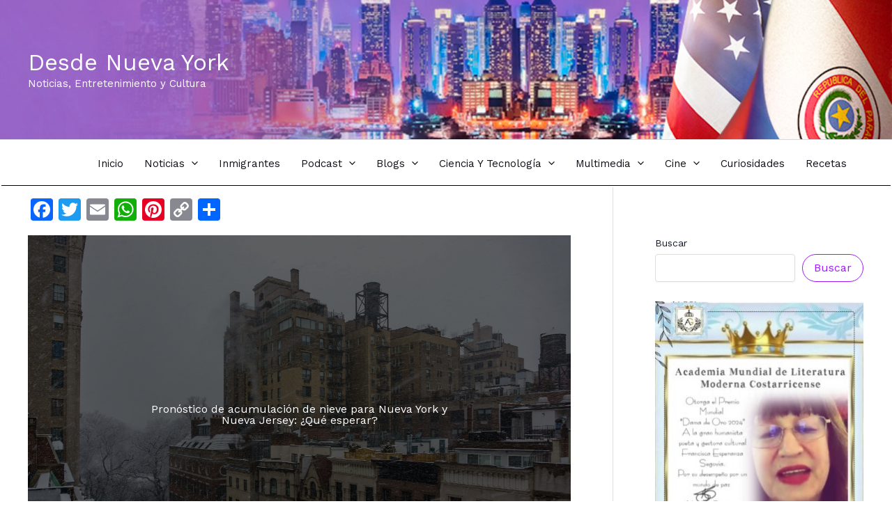

--- FILE ---
content_type: text/html; charset=utf-8
request_url: https://www.google.com/recaptcha/api2/aframe
body_size: 267
content:
<!DOCTYPE HTML><html><head><meta http-equiv="content-type" content="text/html; charset=UTF-8"></head><body><script nonce="oH2KenzElJNyqkWPrV0xRg">/** Anti-fraud and anti-abuse applications only. See google.com/recaptcha */ try{var clients={'sodar':'https://pagead2.googlesyndication.com/pagead/sodar?'};window.addEventListener("message",function(a){try{if(a.source===window.parent){var b=JSON.parse(a.data);var c=clients[b['id']];if(c){var d=document.createElement('img');d.src=c+b['params']+'&rc='+(localStorage.getItem("rc::a")?sessionStorage.getItem("rc::b"):"");window.document.body.appendChild(d);sessionStorage.setItem("rc::e",parseInt(sessionStorage.getItem("rc::e")||0)+1);localStorage.setItem("rc::h",'1768067738640');}}}catch(b){}});window.parent.postMessage("_grecaptcha_ready", "*");}catch(b){}</script></body></html>

--- FILE ---
content_type: text/css
request_url: https://desdenuevayork.online/wp-content/plugins/ml-slider/themes/blend/v1.0.0/style.css?ver=3.104.0
body_size: 1256
content:
.ms-blend{opacity:0;padding-bottom:40px;-webkit-transition:opacity .3s;transition:opacity .3s}.ms-blend.ms-loaded{opacity:1}.metaslider.ms-theme-blend *{-webkit-box-sizing:border-box;box-sizing:border-box}.metaslider.ms-theme-blend *::before{-webkit-box-sizing:border-box;box-sizing:border-box}.metaslider.ms-theme-blend *::after{-webkit-box-sizing:border-box;box-sizing:border-box}.metaslider.ms-theme-blend .flexslider{margin-bottom:0}.metaslider.ms-theme-blend .flexslider ol.flex-control-nav:not(.flex-control-thumbs){text-align:left;background:transparent;bottom:30px;line-height:1.2;padding:0 0 0 30px;margin:0;-webkit-transition:top .2s;transition:top .2s;z-index:8}.metaslider.ms-theme-blend .flexslider ol.flex-control-nav:not(.flex-control-thumbs) li a{text-align:center;background:transparent;border:0;border-bottom:2px solid transparent;border-radius:0;-webkit-box-shadow:none !important;box-shadow:none !important;color:#fff;cursor:pointer;display:inline-block;font-size:14px;height:100%;line-height:1.2;margin:0 2px 0 2px;padding:2px 3px 5px 3px;text-decoration:none;text-indent:0;-webkit-transition:background .2s ease-in-out;transition:background .2s ease-in-out;width:23px}.metaslider.ms-theme-blend .flexslider ol.flex-control-nav:not(.flex-control-thumbs) li a:hover{background:transparent;border-bottom:2px solid #fff}.metaslider.ms-theme-blend .flexslider ol.flex-control-nav:not(.flex-control-thumbs) li a:hover::after{opacity:1}.metaslider.ms-theme-blend .flexslider ol.flex-control-nav:not(.flex-control-thumbs) li:last-child a{margin-right:0}.metaslider.ms-theme-blend .flexslider ol.flex-control-nav li a.flex-active{background:transparent;border-bottom:2px solid #fff}.metaslider.ms-theme-blend .flexslider ol.flex-control-nav li a.flex-active::after{opacity:1}.metaslider.ms-theme-blend .flexslider:not(.filmstrip) ul.flex-direction-nav a{bottom:25px;top:unset}.metaslider.ms-theme-blend .flexslider:not(.filmstrip) ul.flex-direction-nav a.flex-prev{left:unset;right:64px}.metaslider.ms-theme-blend .flexslider:not(.filmstrip) ul.flex-direction-nav a.flex-next{right:25px}.metaslider.ms-theme-blend .flexslider ul.flex-direction-nav li a{background:0;-webkit-box-shadow:none;box-shadow:none;color:black;height:35px;margin-top:0;overflow:hidden;top:50%;-webkit-transition:all .2s ease-in-out;transition:all .2s ease-in-out;width:35px}.metaslider.ms-theme-blend .flexslider ul.flex-direction-nav li a::before{background-image:none;background-color:#fff;mask-image:url("images/arrow.svg");mask-repeat:no-repeat;mask-position:center center;mask-size:28px auto;content:'' !important;display:block;height:100%;position:absolute;width:100%}.metaslider.ms-theme-blend .flexslider ul.flex-direction-nav li a.flex-prev{left:19px}.metaslider.ms-theme-blend .flexslider ul.flex-direction-nav li a.flex-next{right:0}.metaslider.ms-theme-blend .flexslider ul.flex-direction-nav li a.flex-next:before{-webkit-transform:rotate(180deg);transform:rotate(180deg)}.metaslider.ms-theme-blend .flexslider:hover ul.flex-direction-nav li a{opacity:1 !important}.metaslider.ms-theme-blend .flexslider:hover ul.flex-direction-nav li a:hover{color:black;opacity:1 !important}.metaslider.ms-theme-blend .flexslider:focus-within ul.flex-direction-nav li a{opacity:1 !important}.metaslider.ms-theme-blend .flexslider:focus-within ul.flex-direction-nav li a:hover{color:black;opacity:1 !important}.metaslider.ms-theme-blend .flexslider ul.slides .caption-wrap{background:rgba(0,0,0,0.8);background:-webkit-gradient(linear, left top, left bottom, from(rgba(0,0,0,0)), to(rgba(0,0,0,0.8)));background:linear-gradient(rgba(0,0,0,0), rgba(0,0,0,0.8));bottom:0;color:inherit;color:#fff;height:125px;margin:0;padding:0;-webkit-transition:.5s all;transition:.5s all;width:100%}.metaslider.ms-theme-blend .flexslider ul.slides .caption-wrap .caption{bottom:35px;color:#fff;font-size:.9rem;left:50%;padding:0;position:absolute;text-align:center;-webkit-transform:translateX(-50%);transform:translateX(-50%)}.metaslider.ms-theme-blend .flexslider ul.slides .flex-active-slide .caption-wrap{-webkit-transform:translateY(0);transform:translateY(0)}.metaslider.ms-theme-blend .flexslider .flex-pauseplay a{top:25px;bottom:unset;left:30px}.metaslider.ms-theme-blend ul.rslides_tabs{background:transparent;bottom:30px;-webkit-box-pack:center;display:-webkit-box;display:-ms-flexbox;display:flex;-ms-flex-pack:center;-ms-flex-wrap:wrap;flex-wrap:wrap;justify-content:center;justify-content:center;left:30px;line-height:1.2;margin:0;padding:0 !important;position:absolute;-webkit-transition:top .2s;transition:top .2s;width:auto;z-index:8}.metaslider.ms-theme-blend ul.rslides_tabs li a{background:transparent;border:0;border-radius:0;-webkit-box-shadow:none !important;box-shadow:none !important;color:#fff;cursor:pointer;display:inline-block;font-size:14px;height:100%;line-height:1.2;margin:0 2px 0 2px;padding:2px 3px 5px 3px;text-decoration:none;text-indent:0;-webkit-transition:background .2s ease-in-out;transition:background .2s ease-in-out;width:23px}.metaslider.ms-theme-blend ul.rslides_tabs li a:hover{background:transparent;border-bottom:2px solid #fff}.metaslider.ms-theme-blend ul.rslides_tabs li a:hover::after{opacity:1}.metaslider.ms-theme-blend ul.rslides_tabs li:last-child a{margin-right:0}.metaslider.ms-theme-blend ul.rslides_tabs li.rslides_here a{background:transparent;border-bottom:2px solid #fff}.metaslider.ms-theme-blend ul.rslides_tabs li.rslides_here a::after{opacity:1}.metaslider.ms-theme-blend div.slider-wrapper .nivo-controlNav:not(.nivo-thumbs-enabled){background:transparent;bottom:30px;-webkit-box-pack:center;display:-webkit-box;display:-ms-flexbox;display:flex;-ms-flex-pack:center;-ms-flex-wrap:wrap;flex-wrap:wrap;justify-content:center;justify-content:center;left:30px;line-height:1.2;margin:0;padding:0 !important;position:absolute;-webkit-transition:top .2s;transition:top .2s;width:auto;z-index:8}.metaslider.ms-theme-blend div.slider-wrapper .nivo-controlNav:not(.nivo-thumbs-enabled) a{background:transparent;border:0;border-radius:0;-webkit-box-shadow:none !important;box-shadow:none !important;color:#fff;cursor:pointer;display:inline-block;font-size:14px;height:100%;line-height:1.2;margin:0 2px 0 2px;padding:2px 3px 5px 3px;text-decoration:none;text-indent:0;-webkit-transition:background .2s ease-in-out;transition:background .2s ease-in-out;width:23px}.metaslider.ms-theme-blend div.slider-wrapper div.nivo-controlNav:not(.nivo-thumbs-enabled) a:last-child{margin-right:0}.metaslider.ms-theme-blend div.slider-wrapper div.nivo-controlNav:not(.nivo-thumbs-enabled) a.active{background:transparent;border-bottom:2px solid #fff}.metaslider.ms-theme-blend div.slider-wrapper div.nivo-controlNav:not(.nivo-thumbs-enabled) a.active::after{opacity:1}.metaslider.ms-theme-blend .coin-slider .cs-buttons{background:transparent;bottom:30px;-webkit-box-pack:center;display:-webkit-box;display:-ms-flexbox;display:flex;-ms-flex-pack:center;-ms-flex-wrap:wrap;flex-wrap:wrap;justify-content:center;justify-content:center;line-height:15px;margin:0;padding:0 !important;position:absolute;-webkit-transition:top .2s;transition:top .2s;z-index:8}.metaslider.ms-theme-blend .coin-slider .cs-buttons a{background:transparent;border:0;border-radius:0;-webkit-box-shadow:none !important;box-shadow:none !important;color:#fff;cursor:pointer;display:inline-block;font-size:14px;height:100%;line-height:1.2;margin:0 2px 0 2px;padding:2px 3px 5px 3px;text-decoration:none;text-indent:0;-webkit-transition:background .2s ease-in-out;transition:background .2s ease-in-out;width:23px}.metaslider.ms-theme-blend .coin-slider .cs-buttons a:last-child{margin-right:0}.metaslider.ms-theme-blend .coin-slider .cs-buttons a:hover{background:transparent;border-bottom:2px solid #fff}.metaslider.ms-theme-blend .coin-slider .cs-buttons a:hover::after{opacity:1}.metaslider.ms-theme-blend .coin-slider .cs-buttons a.cs-active{background:transparent;border-bottom:2px solid #fff}.metaslider.ms-theme-blend .coin-slider .cs-buttons a.cs-active::after{opacity:1}.metaslider.ms-theme-blend .coin-slider .coin-slider div{display:block !important}.metaslider.ms-theme-blend .coin-slider .coin-slider div a{background:0;-webkit-box-shadow:none;box-shadow:none;color:black;height:35px;margin-top:0;overflow:hidden;top:50%;-webkit-transition:all .2s ease-in-out;transition:all .2s ease-in-out;width:35px}.metaslider.ms-theme-blend .coin-slider .coin-slider div a::before{background-size:100%;content:'' !important;display:block;height:100%;position:absolute;width:100%}.metaslider.ms-theme-blend .coin-slider .coin-slider div a.cs-prev{left:19px}.metaslider.ms-theme-blend .coin-slider .coin-slider div a.cs-prev:before{background:url("images/arrow-left.png") no-repeat center center}.metaslider.ms-theme-blend .coin-slider .coin-slider div a.cs-next{right:0}.metaslider.ms-theme-blend .coin-slider .coin-slider div a.cs-next:before{background:url("images/arrow-right.png") no-repeat center center}.metaslider.ms-theme-blend .coin-slider:hover .coin-slider div a{opacity:1 !important}.metaslider.ms-theme-blend .coin-slider:hover .coin-slider div a:hover{color:black;opacity:1 !important}.metaslider.ms-theme-blend .slider-wrapper .nivo-controlNav:not(.nivo-thumbs-enabled) a:hover{background:transparent;border-bottom:2px solid #fff}.metaslider.ms-theme-blend .slider-wrapper .nivo-controlNav:not(.nivo-thumbs-enabled) a:hover::after{opacity:1}.metaslider.ms-theme-blend .slider-wrapper .nivo-controlNav.nivo-thumbs-enabled a:hover{border:0 none}.metaslider.ms-theme-blend .slider-wrapper .nivo-controlNav.nivo-thumbs-enabled a.active{border:0 none}.metaslider.ms-theme-blend div.nivo-directionNav{bottom:60px;position:absolute;right:20px;-webkit-transition:top .2s;transition:top .2s;width:100px}.metaslider.ms-theme-blend a.rslides_nav{background:0;-webkit-box-shadow:none;box-shadow:none;color:black;height:35px;margin-top:0;overflow:hidden;top:50%;-webkit-transition:all .2s ease-in-out;transition:all .2s ease-in-out;width:35px;bottom:35px;padding:0;top:auto}.metaslider.ms-theme-blend a.rslides_nav::before{background-size:100%;content:'' !important;display:block;height:100%;position:absolute;width:100%}.metaslider.ms-theme-blend div.nivoSlider div.nivo-directionNav a{background:0;-webkit-box-shadow:none;box-shadow:none;color:black;height:35px;margin-top:0;overflow:hidden;top:50%;-webkit-transition:all .2s ease-in-out;transition:all .2s ease-in-out;width:35px}.metaslider.ms-theme-blend div.nivoSlider div.nivo-directionNav a::before{background-size:100%;content:'' !important;display:block;height:100%;position:absolute;width:100%}.metaslider.ms-theme-blend div.nivoSlider div.nivo-directionNav a.nivo-prevNav{left:19px}.metaslider.ms-theme-blend div.nivoSlider div.nivo-directionNav a.nivo-prevNav:before{background:url("images/arrow-left.png") no-repeat center center}.metaslider.ms-theme-blend div.nivoSlider div.nivo-directionNav a.nivo-nextNav{right:0}.metaslider.ms-theme-blend div.nivoSlider div.nivo-directionNav a.nivo-nextNav:before{background:url("images/arrow-right.png") no-repeat center center}.metaslider.ms-theme-blend div.nivoSlider:hover div.nivo-directionNav a{opacity:1 !important}.metaslider.ms-theme-blend div.nivoSlider:hover div.nivo-directionNav a:hover{color:black;opacity:1 !important}.metaslider.ms-theme-blend div.nivoSlider .nivo-caption{background:rgba(0,0,0,0.8);background:-webkit-gradient(linear, left top, left bottom, from(rgba(0,0,0,0)), to(rgba(0,0,0,0.8)));background:linear-gradient(rgba(0,0,0,0), rgba(0,0,0,0.8));bottom:0;color:inherit;color:#fff;height:125px;margin:0;padding:0;-webkit-transition:.5s all;transition:.5s all;width:100%;-webkit-transform:translateY(0);transform:translateY(0)}.metaslider.ms-theme-blend .rslides_nav.prev{left:19px}.metaslider.ms-theme-blend .rslides_nav.prev:before{background:url("images/arrow-left.png") no-repeat center center}.metaslider.ms-theme-blend .rslides_nav.next{right:0}.metaslider.ms-theme-blend .rslides_nav.next:before{background:url("images/arrow-right.png") no-repeat center center}.metaslider.ms-theme-blend:hover a.rslides_nav{opacity:1 !important}.metaslider.ms-theme-blend:hover a.rslides_nav:hover{color:black;opacity:1 !important}.metaslider.ms-theme-blend a.rslides_nav.prev{left:auto;right:85px}.metaslider.ms-theme-blend a.rslides_nav.next{left:auto;right:20px}.metaslider.ms-theme-blend .rslides .caption-wrap{background:rgba(0,0,0,0.8);background:-webkit-gradient(linear, left top, left bottom, from(rgba(0,0,0,0)), to(rgba(0,0,0,0.8)));background:linear-gradient(rgba(0,0,0,0), rgba(0,0,0,0.8));bottom:0;color:inherit;color:#fff;height:125px;margin:0;padding:0;-webkit-transition:.5s all;transition:.5s all;width:100%}.metaslider.ms-theme-blend .rslides .caption-wrap .caption{bottom:35px;color:#fff;font-size:.9rem;left:50%;padding:0;position:absolute;text-align:center;-webkit-transform:translateX(-50%);transform:translateX(-50%)}.metaslider.ms-theme-blend .rslides li[class*=rslides] .caption-wrap{-webkit-transform:translateY(0);transform:translateY(0)}.metaslider.ms-theme-blend .cs-title{margin:10px;padding:20px;width:calc(100% - 20px)}.metaslider.ms-theme-blend .nivoSlider .nivo-caption{bottom:35px;color:#fff;font-size:.9rem;left:50%;padding:0;position:absolute;text-align:center;-webkit-transform:translateX(-50%);transform:translateX(-50%);bottom:0;font-size:1rem;padding-top:65px}.metaslider.ms-theme-blend .filmstrip{border-radius:0;margin-top:10px;position:absolute;width:100%;z-index:4}.metaslider.ms-theme-blend .filmstrip ul.flex-direction-nav li a::after{width:10px}.metaslider.ms-theme-blend .filmstrip ul.flex-direction-nav li a.flex-prev{top:42%;left:10px}.metaslider.ms-theme-blend .filmstrip ul.flex-direction-nav li a.flex-next{top:42%;right:10px}.ms-is-small.metaslider.ms-theme-blend .flexslider ol.flex-control-nav:not(.flex-control-thumbs){text-align:center;padding:0 !important}.ms-is-small.metaslider.ms-theme-blend .flexslider:not(.filmstrip) ul.flex-direction-nav{bottom:50px}.ms-is-small.metaslider.ms-theme-blend .flexslider ul.slides .caption-wrap .caption{bottom:60px;width:90%}.ms-is-small.metaslider.ms-theme-blend ul.rslides_tabs{bottom:20px;left:0;right:0;width:100%}.ms-is-small.metaslider.ms-theme-blend div.slider-wrapper .nivo-controlNav:not(.nivo-thumbs-enabled){bottom:20px;left:0;right:0;width:100%}.ms-is-small.metaslider.ms-theme-blend div.nivo-directionNav{bottom:50px;right:10px}.ms-is-small.metaslider.ms-theme-blend .rslides_nav.prev{left:27px}.ms-is-small.metaslider.ms-theme-blend div.nivoSlider div.nivo-directionNav a.nivo-prevNav{left:27px}.ms-is-small.metaslider.ms-theme-blend .coin-slider .coin-slider div a.cs-prev{left:27px}.ms-is-small.metaslider.ms-theme-blend a.rslides_nav{bottom:18px}.ms-is-small.metaslider.ms-theme-blend a.rslides_nav.prev{left:auto;right:50px}.ms-is-small.metaslider.ms-theme-blend a.rslides_nav.next{right:10px}.ms-is-small.metaslider.ms-theme-blend .rslides .caption-wrap .caption{bottom:60px;width:90%}.ms-is-small.metaslider.ms-theme-blend .nivoSlider .nivo-caption{bottom:60px;width:90%;bottom:0;padding-top:45px}.metaslider.ms-theme-blend.has-filmstrip .flexslider:not(.filmstrip) ul.flex-direction-nav{width:90px}.metaslider.ms-theme-blend.has-filmstrip .flexslider ul.slides .caption-wrap{margin-right:110px}.metaslider.ms-theme-blend.has-onhover-arrows .flex-direction-nav li{opacity:0}.metaslider.ms-theme-blend.has-onhover-arrows:hover .flex-direction-nav li{opacity:1}.metaslider.ms-theme-blend.has-onhover-arrows:hover .flex-direction-nav a{opacity:1}


--- FILE ---
content_type: application/javascript
request_url: https://desdenuevayork.online/wp-content/plugins/ultimate-addons-for-gutenberg/assets/js/inline-notice.min.js?ver=2.19.17
body_size: -101
content:
function dismissClick(e,i,o,s,t,n){if(!0===e&&void 0===i&&Cookies.set("uagb-notice-"+o,!0,{expires:s}),t[0]?.classList?.add("uagb-notice__active"),n){const c=n?.parentElement;c.style.display="none"}else t[0].style.display="none"}UAGBInlineNotice={init(e,i){const o=document.querySelectorAll(i);if(0!==o.length){const t=e.c_id,n=e.cookies,c=e.close_cookie_days,l=Cookies.get("uagb-notice-"+t);for(const d of o){void 0===l&&!0===n&&(d.style.display="block");var s=d.querySelector(".uagb-notice-dismiss")||d.querySelector("svg");const u=s||d.querySelector('button[type="button"] svg');""!==e.noticeDismiss&&""!==e.icon&&(u.addEventListener("click",function(){dismissClick(n,l,t,c,o)}),o[0].addEventListener("keydown",function(e){13!==e.keyCode&&32!==e.keyCode||(e=document.querySelector(i+" :focus-visible"),dismissClick(n,l,t,c,o,e))}))}}}};

--- FILE ---
content_type: application/javascript
request_url: https://desdenuevayork.online/wp-content/uploads/uag-plugin/assets/2000/uag-js-2177.js?ver=1768047166
body_size: 116
content:
document.addEventListener("DOMContentLoaded", function(){ window.addEventListener( 'DOMContentLoaded', function() {
	UAGBInlineNotice.init( {"c_id":null,"cookies":false,"close_cookie_days":1,"noticeDismiss":"","icon":"rectangle-xmark"}, '.uagb-block-2e5e9e9b' );
});
var ssLinksParent = document.querySelector( '.uagb-block-42c68eb8' );
ssLinksParent?.addEventListener( 'keyup', function ( e ) {
var link = e.target.closest( '.uagb-ss__link' );
if ( link && e.keyCode === 13 ) {
	handleSocialLinkClick( link );
}
});

ssLinksParent?.addEventListener( 'click', function ( e ) {
var link = e.target.closest( '.uagb-ss__link' );
if ( link ) {
	handleSocialLinkClick( link );
}
});

function handleSocialLinkClick( link ) {
var social_url = link.dataset.href;
var target = "";
if ( social_url == "mailto:?body=" ) {
	target = "_self";
}
var request_url = "";
if ( social_url.indexOf("/pin/create/link/?url=") !== -1 ) {
	request_url = social_url + encodeURIComponent( window.location.href ) + "&media=" + 'https://desdenuevayork.online/wp-content/uploads/2024/04/andre-benz-OlhdrYx8yaQ-unsplash-819x1024.jpg';
} else {
	request_url = social_url + encodeURIComponent( window.location.href );
}
window.open( request_url, target );
}
 });